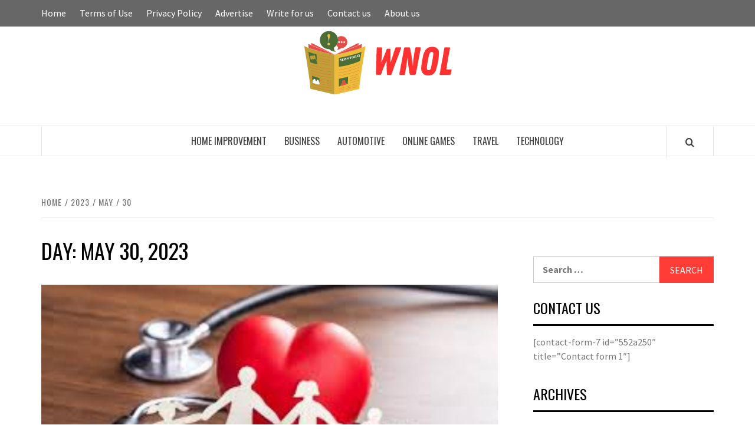

--- FILE ---
content_type: text/html; charset=UTF-8
request_url: https://wnol.info/2023/05/30/
body_size: 90883
content:
<!doctype html>
<html lang="en-US">

<head>
  <meta charset="UTF-8">
  <meta name="viewport" content="width=device-width, initial-scale=1">
  <link rel="profile" href="http://gmpg.org/xfn/11">

  <title>May 30, 2023 &#8211; WNOL</title>
<meta name='robots' content='max-image-preview:large' />
	<style>img:is([sizes="auto" i], [sizes^="auto," i]) { contain-intrinsic-size: 3000px 1500px }</style>
	<link rel='dns-prefetch' href='//fonts.googleapis.com' />
<link rel="alternate" type="application/rss+xml" title="WNOL &raquo; Feed" href="https://wnol.info/feed/" />
<link rel="alternate" type="application/rss+xml" title="WNOL &raquo; Comments Feed" href="https://wnol.info/comments/feed/" />
<script type="text/javascript">
/* <![CDATA[ */
window._wpemojiSettings = {"baseUrl":"https:\/\/s.w.org\/images\/core\/emoji\/16.0.1\/72x72\/","ext":".png","svgUrl":"https:\/\/s.w.org\/images\/core\/emoji\/16.0.1\/svg\/","svgExt":".svg","source":{"concatemoji":"https:\/\/wnol.info\/wp-includes\/js\/wp-emoji-release.min.js?ver=6.8.3"}};
/*! This file is auto-generated */
!function(s,n){var o,i,e;function c(e){try{var t={supportTests:e,timestamp:(new Date).valueOf()};sessionStorage.setItem(o,JSON.stringify(t))}catch(e){}}function p(e,t,n){e.clearRect(0,0,e.canvas.width,e.canvas.height),e.fillText(t,0,0);var t=new Uint32Array(e.getImageData(0,0,e.canvas.width,e.canvas.height).data),a=(e.clearRect(0,0,e.canvas.width,e.canvas.height),e.fillText(n,0,0),new Uint32Array(e.getImageData(0,0,e.canvas.width,e.canvas.height).data));return t.every(function(e,t){return e===a[t]})}function u(e,t){e.clearRect(0,0,e.canvas.width,e.canvas.height),e.fillText(t,0,0);for(var n=e.getImageData(16,16,1,1),a=0;a<n.data.length;a++)if(0!==n.data[a])return!1;return!0}function f(e,t,n,a){switch(t){case"flag":return n(e,"\ud83c\udff3\ufe0f\u200d\u26a7\ufe0f","\ud83c\udff3\ufe0f\u200b\u26a7\ufe0f")?!1:!n(e,"\ud83c\udde8\ud83c\uddf6","\ud83c\udde8\u200b\ud83c\uddf6")&&!n(e,"\ud83c\udff4\udb40\udc67\udb40\udc62\udb40\udc65\udb40\udc6e\udb40\udc67\udb40\udc7f","\ud83c\udff4\u200b\udb40\udc67\u200b\udb40\udc62\u200b\udb40\udc65\u200b\udb40\udc6e\u200b\udb40\udc67\u200b\udb40\udc7f");case"emoji":return!a(e,"\ud83e\udedf")}return!1}function g(e,t,n,a){var r="undefined"!=typeof WorkerGlobalScope&&self instanceof WorkerGlobalScope?new OffscreenCanvas(300,150):s.createElement("canvas"),o=r.getContext("2d",{willReadFrequently:!0}),i=(o.textBaseline="top",o.font="600 32px Arial",{});return e.forEach(function(e){i[e]=t(o,e,n,a)}),i}function t(e){var t=s.createElement("script");t.src=e,t.defer=!0,s.head.appendChild(t)}"undefined"!=typeof Promise&&(o="wpEmojiSettingsSupports",i=["flag","emoji"],n.supports={everything:!0,everythingExceptFlag:!0},e=new Promise(function(e){s.addEventListener("DOMContentLoaded",e,{once:!0})}),new Promise(function(t){var n=function(){try{var e=JSON.parse(sessionStorage.getItem(o));if("object"==typeof e&&"number"==typeof e.timestamp&&(new Date).valueOf()<e.timestamp+604800&&"object"==typeof e.supportTests)return e.supportTests}catch(e){}return null}();if(!n){if("undefined"!=typeof Worker&&"undefined"!=typeof OffscreenCanvas&&"undefined"!=typeof URL&&URL.createObjectURL&&"undefined"!=typeof Blob)try{var e="postMessage("+g.toString()+"("+[JSON.stringify(i),f.toString(),p.toString(),u.toString()].join(",")+"));",a=new Blob([e],{type:"text/javascript"}),r=new Worker(URL.createObjectURL(a),{name:"wpTestEmojiSupports"});return void(r.onmessage=function(e){c(n=e.data),r.terminate(),t(n)})}catch(e){}c(n=g(i,f,p,u))}t(n)}).then(function(e){for(var t in e)n.supports[t]=e[t],n.supports.everything=n.supports.everything&&n.supports[t],"flag"!==t&&(n.supports.everythingExceptFlag=n.supports.everythingExceptFlag&&n.supports[t]);n.supports.everythingExceptFlag=n.supports.everythingExceptFlag&&!n.supports.flag,n.DOMReady=!1,n.readyCallback=function(){n.DOMReady=!0}}).then(function(){return e}).then(function(){var e;n.supports.everything||(n.readyCallback(),(e=n.source||{}).concatemoji?t(e.concatemoji):e.wpemoji&&e.twemoji&&(t(e.twemoji),t(e.wpemoji)))}))}((window,document),window._wpemojiSettings);
/* ]]> */
</script>
<style id='wp-emoji-styles-inline-css' type='text/css'>

	img.wp-smiley, img.emoji {
		display: inline !important;
		border: none !important;
		box-shadow: none !important;
		height: 1em !important;
		width: 1em !important;
		margin: 0 0.07em !important;
		vertical-align: -0.1em !important;
		background: none !important;
		padding: 0 !important;
	}
</style>
<link rel='stylesheet' id='wp-block-library-css' href='https://wnol.info/wp-includes/css/dist/block-library/style.min.css?ver=6.8.3' type='text/css' media='all' />
<style id='wp-block-library-theme-inline-css' type='text/css'>
.wp-block-audio :where(figcaption){color:#555;font-size:13px;text-align:center}.is-dark-theme .wp-block-audio :where(figcaption){color:#ffffffa6}.wp-block-audio{margin:0 0 1em}.wp-block-code{border:1px solid #ccc;border-radius:4px;font-family:Menlo,Consolas,monaco,monospace;padding:.8em 1em}.wp-block-embed :where(figcaption){color:#555;font-size:13px;text-align:center}.is-dark-theme .wp-block-embed :where(figcaption){color:#ffffffa6}.wp-block-embed{margin:0 0 1em}.blocks-gallery-caption{color:#555;font-size:13px;text-align:center}.is-dark-theme .blocks-gallery-caption{color:#ffffffa6}:root :where(.wp-block-image figcaption){color:#555;font-size:13px;text-align:center}.is-dark-theme :root :where(.wp-block-image figcaption){color:#ffffffa6}.wp-block-image{margin:0 0 1em}.wp-block-pullquote{border-bottom:4px solid;border-top:4px solid;color:currentColor;margin-bottom:1.75em}.wp-block-pullquote cite,.wp-block-pullquote footer,.wp-block-pullquote__citation{color:currentColor;font-size:.8125em;font-style:normal;text-transform:uppercase}.wp-block-quote{border-left:.25em solid;margin:0 0 1.75em;padding-left:1em}.wp-block-quote cite,.wp-block-quote footer{color:currentColor;font-size:.8125em;font-style:normal;position:relative}.wp-block-quote:where(.has-text-align-right){border-left:none;border-right:.25em solid;padding-left:0;padding-right:1em}.wp-block-quote:where(.has-text-align-center){border:none;padding-left:0}.wp-block-quote.is-large,.wp-block-quote.is-style-large,.wp-block-quote:where(.is-style-plain){border:none}.wp-block-search .wp-block-search__label{font-weight:700}.wp-block-search__button{border:1px solid #ccc;padding:.375em .625em}:where(.wp-block-group.has-background){padding:1.25em 2.375em}.wp-block-separator.has-css-opacity{opacity:.4}.wp-block-separator{border:none;border-bottom:2px solid;margin-left:auto;margin-right:auto}.wp-block-separator.has-alpha-channel-opacity{opacity:1}.wp-block-separator:not(.is-style-wide):not(.is-style-dots){width:100px}.wp-block-separator.has-background:not(.is-style-dots){border-bottom:none;height:1px}.wp-block-separator.has-background:not(.is-style-wide):not(.is-style-dots){height:2px}.wp-block-table{margin:0 0 1em}.wp-block-table td,.wp-block-table th{word-break:normal}.wp-block-table :where(figcaption){color:#555;font-size:13px;text-align:center}.is-dark-theme .wp-block-table :where(figcaption){color:#ffffffa6}.wp-block-video :where(figcaption){color:#555;font-size:13px;text-align:center}.is-dark-theme .wp-block-video :where(figcaption){color:#ffffffa6}.wp-block-video{margin:0 0 1em}:root :where(.wp-block-template-part.has-background){margin-bottom:0;margin-top:0;padding:1.25em 2.375em}
</style>
<style id='global-styles-inline-css' type='text/css'>
:root{--wp--preset--aspect-ratio--square: 1;--wp--preset--aspect-ratio--4-3: 4/3;--wp--preset--aspect-ratio--3-4: 3/4;--wp--preset--aspect-ratio--3-2: 3/2;--wp--preset--aspect-ratio--2-3: 2/3;--wp--preset--aspect-ratio--16-9: 16/9;--wp--preset--aspect-ratio--9-16: 9/16;--wp--preset--color--black: #000000;--wp--preset--color--cyan-bluish-gray: #abb8c3;--wp--preset--color--white: #ffffff;--wp--preset--color--pale-pink: #f78da7;--wp--preset--color--vivid-red: #cf2e2e;--wp--preset--color--luminous-vivid-orange: #ff6900;--wp--preset--color--luminous-vivid-amber: #fcb900;--wp--preset--color--light-green-cyan: #7bdcb5;--wp--preset--color--vivid-green-cyan: #00d084;--wp--preset--color--pale-cyan-blue: #8ed1fc;--wp--preset--color--vivid-cyan-blue: #0693e3;--wp--preset--color--vivid-purple: #9b51e0;--wp--preset--gradient--vivid-cyan-blue-to-vivid-purple: linear-gradient(135deg,rgba(6,147,227,1) 0%,rgb(155,81,224) 100%);--wp--preset--gradient--light-green-cyan-to-vivid-green-cyan: linear-gradient(135deg,rgb(122,220,180) 0%,rgb(0,208,130) 100%);--wp--preset--gradient--luminous-vivid-amber-to-luminous-vivid-orange: linear-gradient(135deg,rgba(252,185,0,1) 0%,rgba(255,105,0,1) 100%);--wp--preset--gradient--luminous-vivid-orange-to-vivid-red: linear-gradient(135deg,rgba(255,105,0,1) 0%,rgb(207,46,46) 100%);--wp--preset--gradient--very-light-gray-to-cyan-bluish-gray: linear-gradient(135deg,rgb(238,238,238) 0%,rgb(169,184,195) 100%);--wp--preset--gradient--cool-to-warm-spectrum: linear-gradient(135deg,rgb(74,234,220) 0%,rgb(151,120,209) 20%,rgb(207,42,186) 40%,rgb(238,44,130) 60%,rgb(251,105,98) 80%,rgb(254,248,76) 100%);--wp--preset--gradient--blush-light-purple: linear-gradient(135deg,rgb(255,206,236) 0%,rgb(152,150,240) 100%);--wp--preset--gradient--blush-bordeaux: linear-gradient(135deg,rgb(254,205,165) 0%,rgb(254,45,45) 50%,rgb(107,0,62) 100%);--wp--preset--gradient--luminous-dusk: linear-gradient(135deg,rgb(255,203,112) 0%,rgb(199,81,192) 50%,rgb(65,88,208) 100%);--wp--preset--gradient--pale-ocean: linear-gradient(135deg,rgb(255,245,203) 0%,rgb(182,227,212) 50%,rgb(51,167,181) 100%);--wp--preset--gradient--electric-grass: linear-gradient(135deg,rgb(202,248,128) 0%,rgb(113,206,126) 100%);--wp--preset--gradient--midnight: linear-gradient(135deg,rgb(2,3,129) 0%,rgb(40,116,252) 100%);--wp--preset--font-size--small: 13px;--wp--preset--font-size--medium: 20px;--wp--preset--font-size--large: 36px;--wp--preset--font-size--x-large: 42px;--wp--preset--spacing--20: 0.44rem;--wp--preset--spacing--30: 0.67rem;--wp--preset--spacing--40: 1rem;--wp--preset--spacing--50: 1.5rem;--wp--preset--spacing--60: 2.25rem;--wp--preset--spacing--70: 3.38rem;--wp--preset--spacing--80: 5.06rem;--wp--preset--shadow--natural: 6px 6px 9px rgba(0, 0, 0, 0.2);--wp--preset--shadow--deep: 12px 12px 50px rgba(0, 0, 0, 0.4);--wp--preset--shadow--sharp: 6px 6px 0px rgba(0, 0, 0, 0.2);--wp--preset--shadow--outlined: 6px 6px 0px -3px rgba(255, 255, 255, 1), 6px 6px rgba(0, 0, 0, 1);--wp--preset--shadow--crisp: 6px 6px 0px rgba(0, 0, 0, 1);}:root { --wp--style--global--content-size: 740px;--wp--style--global--wide-size: 1170px; }:where(body) { margin: 0; }.wp-site-blocks > .alignleft { float: left; margin-right: 2em; }.wp-site-blocks > .alignright { float: right; margin-left: 2em; }.wp-site-blocks > .aligncenter { justify-content: center; margin-left: auto; margin-right: auto; }:where(.wp-site-blocks) > * { margin-block-start: 24px; margin-block-end: 0; }:where(.wp-site-blocks) > :first-child { margin-block-start: 0; }:where(.wp-site-blocks) > :last-child { margin-block-end: 0; }:root { --wp--style--block-gap: 24px; }:root :where(.is-layout-flow) > :first-child{margin-block-start: 0;}:root :where(.is-layout-flow) > :last-child{margin-block-end: 0;}:root :where(.is-layout-flow) > *{margin-block-start: 24px;margin-block-end: 0;}:root :where(.is-layout-constrained) > :first-child{margin-block-start: 0;}:root :where(.is-layout-constrained) > :last-child{margin-block-end: 0;}:root :where(.is-layout-constrained) > *{margin-block-start: 24px;margin-block-end: 0;}:root :where(.is-layout-flex){gap: 24px;}:root :where(.is-layout-grid){gap: 24px;}.is-layout-flow > .alignleft{float: left;margin-inline-start: 0;margin-inline-end: 2em;}.is-layout-flow > .alignright{float: right;margin-inline-start: 2em;margin-inline-end: 0;}.is-layout-flow > .aligncenter{margin-left: auto !important;margin-right: auto !important;}.is-layout-constrained > .alignleft{float: left;margin-inline-start: 0;margin-inline-end: 2em;}.is-layout-constrained > .alignright{float: right;margin-inline-start: 2em;margin-inline-end: 0;}.is-layout-constrained > .aligncenter{margin-left: auto !important;margin-right: auto !important;}.is-layout-constrained > :where(:not(.alignleft):not(.alignright):not(.alignfull)){max-width: var(--wp--style--global--content-size);margin-left: auto !important;margin-right: auto !important;}.is-layout-constrained > .alignwide{max-width: var(--wp--style--global--wide-size);}body .is-layout-flex{display: flex;}.is-layout-flex{flex-wrap: wrap;align-items: center;}.is-layout-flex > :is(*, div){margin: 0;}body .is-layout-grid{display: grid;}.is-layout-grid > :is(*, div){margin: 0;}body{padding-top: 0px;padding-right: 0px;padding-bottom: 0px;padding-left: 0px;}a:where(:not(.wp-element-button)){text-decoration: none;}:root :where(.wp-element-button, .wp-block-button__link){background-color: #32373c;border-width: 0;color: #fff;font-family: inherit;font-size: inherit;line-height: inherit;padding: calc(0.667em + 2px) calc(1.333em + 2px);text-decoration: none;}.has-black-color{color: var(--wp--preset--color--black) !important;}.has-cyan-bluish-gray-color{color: var(--wp--preset--color--cyan-bluish-gray) !important;}.has-white-color{color: var(--wp--preset--color--white) !important;}.has-pale-pink-color{color: var(--wp--preset--color--pale-pink) !important;}.has-vivid-red-color{color: var(--wp--preset--color--vivid-red) !important;}.has-luminous-vivid-orange-color{color: var(--wp--preset--color--luminous-vivid-orange) !important;}.has-luminous-vivid-amber-color{color: var(--wp--preset--color--luminous-vivid-amber) !important;}.has-light-green-cyan-color{color: var(--wp--preset--color--light-green-cyan) !important;}.has-vivid-green-cyan-color{color: var(--wp--preset--color--vivid-green-cyan) !important;}.has-pale-cyan-blue-color{color: var(--wp--preset--color--pale-cyan-blue) !important;}.has-vivid-cyan-blue-color{color: var(--wp--preset--color--vivid-cyan-blue) !important;}.has-vivid-purple-color{color: var(--wp--preset--color--vivid-purple) !important;}.has-black-background-color{background-color: var(--wp--preset--color--black) !important;}.has-cyan-bluish-gray-background-color{background-color: var(--wp--preset--color--cyan-bluish-gray) !important;}.has-white-background-color{background-color: var(--wp--preset--color--white) !important;}.has-pale-pink-background-color{background-color: var(--wp--preset--color--pale-pink) !important;}.has-vivid-red-background-color{background-color: var(--wp--preset--color--vivid-red) !important;}.has-luminous-vivid-orange-background-color{background-color: var(--wp--preset--color--luminous-vivid-orange) !important;}.has-luminous-vivid-amber-background-color{background-color: var(--wp--preset--color--luminous-vivid-amber) !important;}.has-light-green-cyan-background-color{background-color: var(--wp--preset--color--light-green-cyan) !important;}.has-vivid-green-cyan-background-color{background-color: var(--wp--preset--color--vivid-green-cyan) !important;}.has-pale-cyan-blue-background-color{background-color: var(--wp--preset--color--pale-cyan-blue) !important;}.has-vivid-cyan-blue-background-color{background-color: var(--wp--preset--color--vivid-cyan-blue) !important;}.has-vivid-purple-background-color{background-color: var(--wp--preset--color--vivid-purple) !important;}.has-black-border-color{border-color: var(--wp--preset--color--black) !important;}.has-cyan-bluish-gray-border-color{border-color: var(--wp--preset--color--cyan-bluish-gray) !important;}.has-white-border-color{border-color: var(--wp--preset--color--white) !important;}.has-pale-pink-border-color{border-color: var(--wp--preset--color--pale-pink) !important;}.has-vivid-red-border-color{border-color: var(--wp--preset--color--vivid-red) !important;}.has-luminous-vivid-orange-border-color{border-color: var(--wp--preset--color--luminous-vivid-orange) !important;}.has-luminous-vivid-amber-border-color{border-color: var(--wp--preset--color--luminous-vivid-amber) !important;}.has-light-green-cyan-border-color{border-color: var(--wp--preset--color--light-green-cyan) !important;}.has-vivid-green-cyan-border-color{border-color: var(--wp--preset--color--vivid-green-cyan) !important;}.has-pale-cyan-blue-border-color{border-color: var(--wp--preset--color--pale-cyan-blue) !important;}.has-vivid-cyan-blue-border-color{border-color: var(--wp--preset--color--vivid-cyan-blue) !important;}.has-vivid-purple-border-color{border-color: var(--wp--preset--color--vivid-purple) !important;}.has-vivid-cyan-blue-to-vivid-purple-gradient-background{background: var(--wp--preset--gradient--vivid-cyan-blue-to-vivid-purple) !important;}.has-light-green-cyan-to-vivid-green-cyan-gradient-background{background: var(--wp--preset--gradient--light-green-cyan-to-vivid-green-cyan) !important;}.has-luminous-vivid-amber-to-luminous-vivid-orange-gradient-background{background: var(--wp--preset--gradient--luminous-vivid-amber-to-luminous-vivid-orange) !important;}.has-luminous-vivid-orange-to-vivid-red-gradient-background{background: var(--wp--preset--gradient--luminous-vivid-orange-to-vivid-red) !important;}.has-very-light-gray-to-cyan-bluish-gray-gradient-background{background: var(--wp--preset--gradient--very-light-gray-to-cyan-bluish-gray) !important;}.has-cool-to-warm-spectrum-gradient-background{background: var(--wp--preset--gradient--cool-to-warm-spectrum) !important;}.has-blush-light-purple-gradient-background{background: var(--wp--preset--gradient--blush-light-purple) !important;}.has-blush-bordeaux-gradient-background{background: var(--wp--preset--gradient--blush-bordeaux) !important;}.has-luminous-dusk-gradient-background{background: var(--wp--preset--gradient--luminous-dusk) !important;}.has-pale-ocean-gradient-background{background: var(--wp--preset--gradient--pale-ocean) !important;}.has-electric-grass-gradient-background{background: var(--wp--preset--gradient--electric-grass) !important;}.has-midnight-gradient-background{background: var(--wp--preset--gradient--midnight) !important;}.has-small-font-size{font-size: var(--wp--preset--font-size--small) !important;}.has-medium-font-size{font-size: var(--wp--preset--font-size--medium) !important;}.has-large-font-size{font-size: var(--wp--preset--font-size--large) !important;}.has-x-large-font-size{font-size: var(--wp--preset--font-size--x-large) !important;}
:root :where(.wp-block-pullquote){font-size: 1.5em;line-height: 1.6;}
</style>
<link rel='stylesheet' id='aft-icons-css' href='https://wnol.info/wp-content/themes/elegant-magazine/assets/icons/style.css?ver=6.8.3' type='text/css' media='all' />
<link rel='stylesheet' id='bootstrap-css' href='https://wnol.info/wp-content/themes/elegant-magazine/assets/bootstrap/css/bootstrap.min.css?ver=6.8.3' type='text/css' media='all' />
<link rel='stylesheet' id='slick-css' href='https://wnol.info/wp-content/themes/elegant-magazine/assets/slick/css/slick.min.css?ver=6.8.3' type='text/css' media='all' />
<link rel='stylesheet' id='sidr-css' href='https://wnol.info/wp-content/themes/elegant-magazine/assets/sidr/css/jquery.sidr.dark.css?ver=6.8.3' type='text/css' media='all' />
<link rel='stylesheet' id='elegant-magazine-google-fonts-css' href='https://fonts.googleapis.com/css?family=Oswald:300,400,700|Source%20Sans%20Pro:400,400i,700,700i&#038;subset=latin,latin-ext' type='text/css' media='all' />
<link rel='stylesheet' id='elegant-magazine-style-css' href='https://wnol.info/wp-content/themes/elegant-magazine/style.css?ver=6.8.3' type='text/css' media='all' />
<style id='elegant-magazine-style-inline-css' type='text/css'>


                .top-masthead {
        background: #353535;
        }
        .top-masthead-overlay{
        background: rgba(53,53,53,0.75);
        }
        
                .top-masthead, .top-masthead a {
        color: #ffffff;

        }

    
        .elementor-template-full-width .elementor-section.elementor-section-full_width > .elementor-container,
        .elementor-template-full-width .elementor-section.elementor-section-boxed > .elementor-container{
            max-width: 1570px;
        }
        
</style>
<script type="text/javascript" src="https://wnol.info/wp-includes/js/jquery/jquery.min.js?ver=3.7.1" id="jquery-core-js"></script>
<script type="text/javascript" src="https://wnol.info/wp-includes/js/jquery/jquery-migrate.min.js?ver=3.4.1" id="jquery-migrate-js"></script>
<link rel="https://api.w.org/" href="https://wnol.info/wp-json/" /><link rel="EditURI" type="application/rsd+xml" title="RSD" href="https://wnol.info/xmlrpc.php?rsd" />
<meta name="generator" content="WordPress 6.8.3" />
        <style type="text/css">
                        .site-title,
            .site-description {
                position: absolute;
                clip: rect(1px, 1px, 1px, 1px);
            }

                    </style>
        <link rel="icon" href="https://wnol.info/wp-content/uploads/2024/06/cropped-cropped-WNOL-32x32.png" sizes="32x32" />
<link rel="icon" href="https://wnol.info/wp-content/uploads/2024/06/cropped-cropped-WNOL-192x192.png" sizes="192x192" />
<link rel="apple-touch-icon" href="https://wnol.info/wp-content/uploads/2024/06/cropped-cropped-WNOL-180x180.png" />
<meta name="msapplication-TileImage" content="https://wnol.info/wp-content/uploads/2024/06/cropped-cropped-WNOL-270x270.png" />
</head>

<body class="archive date wp-custom-logo wp-embed-responsive wp-theme-elegant-magazine hfeed align-content-left disable-default-home-content">

  
  
  <div id="page" class="site">
    <a class="skip-link screen-reader-text" href="#content">Skip to content</a>
          <div class="top-masthead top-masthead-overlay">
        <div class="container">
          <div class="row">
                          <div class="col-xs-12 col-sm-12 col-md-8 device-center">
                
                <div class="top-navigation"><ul id="top-menu" class="menu"><li id="menu-item-2405" class="menu-item menu-item-type-post_type menu-item-object-page menu-item-home menu-item-2405"><a href="https://wnol.info/">Home</a></li>
<li id="menu-item-2406" class="menu-item menu-item-type-post_type menu-item-object-page menu-item-2406"><a href="https://wnol.info/terms-of-use/">Terms of Use</a></li>
<li id="menu-item-2407" class="menu-item menu-item-type-post_type menu-item-object-page menu-item-2407"><a href="https://wnol.info/privacy-policy/">Privacy Policy</a></li>
<li id="menu-item-2408" class="menu-item menu-item-type-post_type menu-item-object-page menu-item-2408"><a href="https://wnol.info/advertise/">Advertise</a></li>
<li id="menu-item-2409" class="menu-item menu-item-type-post_type menu-item-object-page menu-item-2409"><a href="https://wnol.info/write-for-us/">Write for us</a></li>
<li id="menu-item-2410" class="menu-item menu-item-type-post_type menu-item-object-page menu-item-2410"><a href="https://wnol.info/contact-us/">Contact us</a></li>
<li id="menu-item-2411" class="menu-item menu-item-type-post_type menu-item-object-page menu-item-2411"><a href="https://wnol.info/about-us/">About us</a></li>
</ul></div>              </div>
                                  </div>
        </div>
      </div> <!--    Topbar Ends-->
        <header id="masthead" class="site-header">
            <div class="masthead-banner " data-background="">
        <div class="container">
          <div class="row">
            <div class="col-md-12">
              <div class="site-branding">
                <a href="https://wnol.info/" class="custom-logo-link" rel="home"><img width="265" height="113" src="https://wnol.info/wp-content/uploads/2024/06/cropped-WNOL.png" class="custom-logo" alt="WNOL" decoding="async" /></a>                  <p class="site-title font-family-1">
                    <a href="https://wnol.info/" rel="home">WNOL</a>
                  </p>
                
                                  <p class="site-description">News and Perspectives from New Orleans</p>
                              </div>
            </div>
          </div>
        </div>
      </div>
      <nav id="site-navigation" class="main-navigation">
        <div class="container">
          <div class="row">
            <div class="col-md-12">
              <div class="navigation-container">
                                <span class="af-search-click icon-search">
                  <a href="#" aria-label="Search"><i class="fa fa-search"></i></a>
                </span>
                <button class="toggle-menu" aria-controls="primary-menu">
                  <span class="screen-reader-text">Primary Menu</span>
                  <i class="ham"></i>
                </button>
                <div class="menu main-menu"><ul id="primary-menu" class="menu"><li id="menu-item-117" class="menu-item menu-item-type-taxonomy menu-item-object-category menu-item-117"><a href="https://wnol.info/category/home-improvement/">Home improvement</a></li>
<li id="menu-item-118" class="menu-item menu-item-type-taxonomy menu-item-object-category menu-item-118"><a href="https://wnol.info/category/business/">Business</a></li>
<li id="menu-item-119" class="menu-item menu-item-type-taxonomy menu-item-object-category menu-item-119"><a href="https://wnol.info/category/automotive/">Automotive</a></li>
<li id="menu-item-120" class="menu-item menu-item-type-taxonomy menu-item-object-category menu-item-120"><a href="https://wnol.info/category/online-games/">Online Games</a></li>
<li id="menu-item-121" class="menu-item menu-item-type-taxonomy menu-item-object-category menu-item-121"><a href="https://wnol.info/category/travel/">Travel</a></li>
<li id="menu-item-122" class="menu-item menu-item-type-taxonomy menu-item-object-category menu-item-122"><a href="https://wnol.info/category/technology/">Technology</a></li>
</ul></div>              </div>
            </div>
          </div>
        </div>
      </nav>
    </header>

    <div id="af-search-wrap">
      <div class="af-search-box table-block">
        <div class="table-block-child v-center text-center">
          <form role="search" method="get" class="search-form" action="https://wnol.info/">
				<label>
					<span class="screen-reader-text">Search for:</span>
					<input type="search" class="search-field" placeholder="Search &hellip;" value="" name="s" />
				</label>
				<input type="submit" class="search-submit" value="Search" />
			</form>        </div>
      </div>
      <div class="af-search-close af-search-click">
        <span></span>
        <span></span>
      </div>
    </div>

        <div id="content" class="site-content">
      

        <div class="em-breadcrumbs font-family-1">
            <div class="container">
                <div class="row">
                    <div class="col-sm-12">
                        <div role="navigation" aria-label="Breadcrumbs" class="breadcrumb-trail breadcrumbs" itemprop="breadcrumb"><ul class="trail-items" itemscope itemtype="http://schema.org/BreadcrumbList"><meta name="numberOfItems" content="4" /><meta name="itemListOrder" content="Ascending" /><li itemprop="itemListElement" itemscope itemtype="http://schema.org/ListItem" class="trail-item trail-begin"><a href="https://wnol.info/" rel="home" itemprop="item"><span itemprop="name">Home</span></a><meta itemprop="position" content="1" /></li><li itemprop="itemListElement" itemscope itemtype="http://schema.org/ListItem" class="trail-item"><a href="https://wnol.info/2023/" itemprop="item"><span itemprop="name">2023</span></a><meta itemprop="position" content="2" /></li><li itemprop="itemListElement" itemscope itemtype="http://schema.org/ListItem" class="trail-item"><a href="https://wnol.info/2023/05/" itemprop="item"><span itemprop="name">May</span></a><meta itemprop="position" content="3" /></li><li itemprop="itemListElement" itemscope itemtype="http://schema.org/ListItem" class="trail-item trail-end"><a href="https://wnol.info/2023/05/30/" itemprop="item"><span itemprop="name">30</span></a><meta itemprop="position" content="4" /></li></ul></div>                    </div>
                </div>
            </div>
        </div>


   
    <div id="primary" class="content-area">
        <main id="main" class="site-main">

            
                <header class="header-title-wrapper">
                    <h1 class="page-title">Day: <span>May 30, 2023</span></h1>                </header><!-- .header-title-wrapper -->

                        <article id="post-2218" class="post-2218 post type-post status-publish format-standard has-post-thumbnail hentry category-news">
            
<div class="entry-header-image-wrap full-post-block">
    <header class="entry-header">
                    <div class="post-thumbnail ">
                <a href="https://wnol.info/win-big-with-lumi-casinos-exciting-games-and-promotions/" aria-hidden="true" aria-label="Win Big with Lumi Casino&#8217;s Exciting Games and Promotions">
                    <img width="300" height="168" src="https://wnol.info/wp-content/uploads/2023/06/Health1.jpeg" class="attachment-large size-large wp-post-image" alt="Win Big with Lumi Casino&#8217;s Exciting Games and Promotions" decoding="async" fetchpriority="high" />                </a>
            </div>

                <div class="header-details-wrapper">
            <div class="entry-header-details">
                                    <div class="figure-categories figure-categories-bg">
                                                <span class="cat-links"> <a href="https://wnol.info/category/news/" rel="category tag">News</a></span>                    </div>
                
                <h2 class="entry-title"><a href="https://wnol.info/win-big-with-lumi-casinos-exciting-games-and-promotions/" rel="bookmark">Win Big with Lumi Casino&#8217;s Exciting Games and Promotions</a>
                    </h2>                                    <div class="post-excerpt">
                        <p>Have you been a fan of casino online games and really like the thrill of</p>
                    </div>


                                    <div class="post-item-metadata entry-meta">
                                <span class="item-metadata posts-author">
            <span class="">By</span>
                           <a href="https://wnol.info/author/admin/">
                    Karin                </a>
               </span>
        <span class="">/</span>
        <span class="item-metadata posts-date">
            May 30, 2023        </span>
                            </div>
                            </div>
        </div>
    </header>
</div>        <footer class="entry-footer">
                    </footer>
    </article>
    

                <div class="col col-ten">
                                    </div>
            
        </main><!-- #main -->
    </div><!-- #primary -->




<aside id="secondary" class="widget-area">
    <div class="theiaStickySidebar">
	    <div id="search-3" class="widget elegant-widget widget_search"><form role="search" method="get" class="search-form" action="https://wnol.info/">
				<label>
					<span class="screen-reader-text">Search for:</span>
					<input type="search" class="search-field" placeholder="Search &hellip;" value="" name="s" />
				</label>
				<input type="submit" class="search-submit" value="Search" />
			</form></div><div id="text-8" class="widget elegant-widget widget_text"><h2 class="widget-title widget-title-1"><span>Contact us</span></h2>			<div class="textwidget"><p>[contact-form-7 id=&#8221;552a250&#8243; title=&#8221;Contact form 1&#8243;]</p>
</div>
		</div><div id="archives-4" class="widget elegant-widget widget_archive"><h2 class="widget-title widget-title-1"><span>Archives</span></h2>
			<ul>
					<li><a href='https://wnol.info/2026/01/'>January 2026</a></li>
	<li><a href='https://wnol.info/2025/12/'>December 2025</a></li>
	<li><a href='https://wnol.info/2025/11/'>November 2025</a></li>
	<li><a href='https://wnol.info/2025/10/'>October 2025</a></li>
	<li><a href='https://wnol.info/2025/09/'>September 2025</a></li>
	<li><a href='https://wnol.info/2025/08/'>August 2025</a></li>
	<li><a href='https://wnol.info/2025/07/'>July 2025</a></li>
	<li><a href='https://wnol.info/2025/06/'>June 2025</a></li>
	<li><a href='https://wnol.info/2025/05/'>May 2025</a></li>
	<li><a href='https://wnol.info/2025/04/'>April 2025</a></li>
	<li><a href='https://wnol.info/2025/03/'>March 2025</a></li>
	<li><a href='https://wnol.info/2025/02/'>February 2025</a></li>
	<li><a href='https://wnol.info/2025/01/'>January 2025</a></li>
	<li><a href='https://wnol.info/2024/11/'>November 2024</a></li>
	<li><a href='https://wnol.info/2024/10/'>October 2024</a></li>
	<li><a href='https://wnol.info/2024/08/'>August 2024</a></li>
	<li><a href='https://wnol.info/2024/07/'>July 2024</a></li>
	<li><a href='https://wnol.info/2024/06/'>June 2024</a></li>
	<li><a href='https://wnol.info/2024/05/'>May 2024</a></li>
	<li><a href='https://wnol.info/2024/03/'>March 2024</a></li>
	<li><a href='https://wnol.info/2024/02/'>February 2024</a></li>
	<li><a href='https://wnol.info/2024/01/'>January 2024</a></li>
	<li><a href='https://wnol.info/2023/12/'>December 2023</a></li>
	<li><a href='https://wnol.info/2023/11/'>November 2023</a></li>
	<li><a href='https://wnol.info/2023/10/'>October 2023</a></li>
	<li><a href='https://wnol.info/2023/09/'>September 2023</a></li>
	<li><a href='https://wnol.info/2023/08/'>August 2023</a></li>
	<li><a href='https://wnol.info/2023/07/'>July 2023</a></li>
	<li><a href='https://wnol.info/2023/06/'>June 2023</a></li>
	<li><a href='https://wnol.info/2023/05/' aria-current="page">May 2023</a></li>
	<li><a href='https://wnol.info/2023/04/'>April 2023</a></li>
	<li><a href='https://wnol.info/2023/03/'>March 2023</a></li>
	<li><a href='https://wnol.info/2023/02/'>February 2023</a></li>
	<li><a href='https://wnol.info/2023/01/'>January 2023</a></li>
	<li><a href='https://wnol.info/2022/12/'>December 2022</a></li>
	<li><a href='https://wnol.info/2022/11/'>November 2022</a></li>
	<li><a href='https://wnol.info/2022/10/'>October 2022</a></li>
	<li><a href='https://wnol.info/2022/09/'>September 2022</a></li>
	<li><a href='https://wnol.info/2022/08/'>August 2022</a></li>
	<li><a href='https://wnol.info/2022/07/'>July 2022</a></li>
	<li><a href='https://wnol.info/2022/06/'>June 2022</a></li>
	<li><a href='https://wnol.info/2022/05/'>May 2022</a></li>
	<li><a href='https://wnol.info/2022/04/'>April 2022</a></li>
	<li><a href='https://wnol.info/2022/03/'>March 2022</a></li>
	<li><a href='https://wnol.info/2022/02/'>February 2022</a></li>
	<li><a href='https://wnol.info/2022/01/'>January 2022</a></li>
	<li><a href='https://wnol.info/2021/12/'>December 2021</a></li>
	<li><a href='https://wnol.info/2021/11/'>November 2021</a></li>
	<li><a href='https://wnol.info/2021/10/'>October 2021</a></li>
	<li><a href='https://wnol.info/2021/09/'>September 2021</a></li>
	<li><a href='https://wnol.info/2021/08/'>August 2021</a></li>
	<li><a href='https://wnol.info/2021/07/'>July 2021</a></li>
	<li><a href='https://wnol.info/2021/06/'>June 2021</a></li>
	<li><a href='https://wnol.info/2021/05/'>May 2021</a></li>
	<li><a href='https://wnol.info/2021/04/'>April 2021</a></li>
	<li><a href='https://wnol.info/2021/03/'>March 2021</a></li>
	<li><a href='https://wnol.info/2021/02/'>February 2021</a></li>
	<li><a href='https://wnol.info/2020/12/'>December 2020</a></li>
	<li><a href='https://wnol.info/2020/10/'>October 2020</a></li>
	<li><a href='https://wnol.info/2020/09/'>September 2020</a></li>
	<li><a href='https://wnol.info/2020/08/'>August 2020</a></li>
	<li><a href='https://wnol.info/2020/07/'>July 2020</a></li>
	<li><a href='https://wnol.info/2020/06/'>June 2020</a></li>
	<li><a href='https://wnol.info/2020/05/'>May 2020</a></li>
	<li><a href='https://wnol.info/2020/04/'>April 2020</a></li>
	<li><a href='https://wnol.info/2020/03/'>March 2020</a></li>
	<li><a href='https://wnol.info/2020/02/'>February 2020</a></li>
	<li><a href='https://wnol.info/2020/01/'>January 2020</a></li>
	<li><a href='https://wnol.info/2019/12/'>December 2019</a></li>
	<li><a href='https://wnol.info/2019/11/'>November 2019</a></li>
	<li><a href='https://wnol.info/2019/10/'>October 2019</a></li>
	<li><a href='https://wnol.info/2019/09/'>September 2019</a></li>
	<li><a href='https://wnol.info/2019/08/'>August 2019</a></li>
	<li><a href='https://wnol.info/2019/07/'>July 2019</a></li>
	<li><a href='https://wnol.info/2019/06/'>June 2019</a></li>
	<li><a href='https://wnol.info/2019/05/'>May 2019</a></li>
	<li><a href='https://wnol.info/2019/04/'>April 2019</a></li>
	<li><a href='https://wnol.info/2019/03/'>March 2019</a></li>
	<li><a href='https://wnol.info/2019/02/'>February 2019</a></li>
	<li><a href='https://wnol.info/2018/05/'>May 2018</a></li>
			</ul>

			</div><div id="categories-4" class="widget elegant-widget widget_categories"><h2 class="widget-title widget-title-1"><span>Categories</span></h2>
			<ul>
					<li class="cat-item cat-item-2"><a href="https://wnol.info/category/automotive/">Automotive</a>
</li>
	<li class="cat-item cat-item-3"><a href="https://wnol.info/category/business/">Business</a>
</li>
	<li class="cat-item cat-item-36"><a href="https://wnol.info/category/casino/">Casino</a>
</li>
	<li class="cat-item cat-item-28"><a href="https://wnol.info/category/cryptocurrency/">Cryptocurrency</a>
</li>
	<li class="cat-item cat-item-16"><a href="https://wnol.info/category/dating/">Dating</a>
</li>
	<li class="cat-item cat-item-17"><a href="https://wnol.info/category/education/">Education</a>
</li>
	<li class="cat-item cat-item-23"><a href="https://wnol.info/category/entertainment/">Entertainment</a>
</li>
	<li class="cat-item cat-item-12"><a href="https://wnol.info/category/fashion/">Fashion</a>
</li>
	<li class="cat-item cat-item-31"><a href="https://wnol.info/category/finance/">Finance</a>
</li>
	<li class="cat-item cat-item-19"><a href="https://wnol.info/category/food/">Food</a>
</li>
	<li class="cat-item cat-item-24"><a href="https://wnol.info/category/gambling/">Gambling</a>
</li>
	<li class="cat-item cat-item-22"><a href="https://wnol.info/category/game/">Game</a>
</li>
	<li class="cat-item cat-item-11"><a href="https://wnol.info/category/health/">Health</a>
</li>
	<li class="cat-item cat-item-5"><a href="https://wnol.info/category/home-improvement/">Home improvement</a>
</li>
	<li class="cat-item cat-item-13"><a href="https://wnol.info/category/law/">Law</a>
</li>
	<li class="cat-item cat-item-27"><a href="https://wnol.info/category/lifestyle/">Lifestyle</a>
</li>
	<li class="cat-item cat-item-30"><a href="https://wnol.info/category/maintenance/">Maintenance</a>
</li>
	<li class="cat-item cat-item-21"><a href="https://wnol.info/category/music/">Music</a>
</li>
	<li class="cat-item cat-item-1"><a href="https://wnol.info/category/news/">News</a>
</li>
	<li class="cat-item cat-item-4"><a href="https://wnol.info/category/online-games/">Online Games</a>
</li>
	<li class="cat-item cat-item-15"><a href="https://wnol.info/category/pet/">Pet</a>
</li>
	<li class="cat-item cat-item-35"><a href="https://wnol.info/category/real-estate/">Real Estate</a>
</li>
	<li class="cat-item cat-item-26"><a href="https://wnol.info/category/seo/">SEO</a>
</li>
	<li class="cat-item cat-item-25"><a href="https://wnol.info/category/social-media/">Social Media</a>
</li>
	<li class="cat-item cat-item-18"><a href="https://wnol.info/category/sports/">Sports</a>
</li>
	<li class="cat-item cat-item-33"><a href="https://wnol.info/category/streaming/">Streaming</a>
</li>
	<li class="cat-item cat-item-7"><a href="https://wnol.info/category/technology/">Technology</a>
</li>
	<li class="cat-item cat-item-29"><a href="https://wnol.info/category/tickets/">Tickets</a>
</li>
	<li class="cat-item cat-item-32"><a href="https://wnol.info/category/trading/">Trading</a>
</li>
	<li class="cat-item cat-item-6"><a href="https://wnol.info/category/travel/">Travel</a>
</li>
	<li class="cat-item cat-item-10"><a href="https://wnol.info/category/wedding/">Wedding</a>
</li>
			</ul>

			</div><div id="elegant_magazine_tabbed_posts-2" class="widget elegant-widget elegant_magazine_tabbed_posts_widget">      <div class="tabbed-container">
        <div class="tabbed-head">
          <ul class="nav nav-tabs af-tabs" role="tablist">
            <li role="presentation" class="tab tab-popular ">
              <a href="#tabbed-2-popular"
                aria-label="Popular"
                role="tab"
                id="tabbed-2-popular-tab"
                aria-controls="tabbed-2-popular"
                aria-selected="false"
                data-toggle="tab"
                class="font-family-1 ">
                Popular              </a>
            </li>
            <li role="presentation" class="tab tab-recent">
              <a href="#tabbed-2-recent"
                aria-label="Recent"
                role="tab"
                id="tabbed-2-recent-tab"
                aria-controls="tabbed-2-recent"
                aria-selected="true"
                data-toggle="tab"
                class="font-family-1 ">
                Latest              </a>
            </li>
                          <li role="presentation" class="tab tab-categorised">
                <a href="#tabbed-2-categorised"
                  aria-label="Categorised"
                  role="tab"
                  id="tabbed-2-categorised-tab"
                  aria-controls="tabbed-2-categorised"
                  aria-selected="false"
                  data-toggle="tab"
                  class="font-family-1">
                  EM Categorised                </a>
              </li>
                      </ul>
        </div>
        <div class="tab-content">
          <div id="tabbed-2-popular"
            role="tabpanel"
            aria-labelledby="tabbed-2-popular-tab"
            aria-hidden="true"
            class="tab-pane ">
            <ul class="article-item article-list-item article-tabbed-list article-item-left">          <li class="full-item clearfix">
            <div class="base-border">
              <div class="row-sm align-items-center">
                                                  <div class="col col-four col-image">
                    <div class="tab-article-image">
                      <a href="https://wnol.info/kevin-sumlins-record-of-bowl-success-and-coaching-achievements/" class="post-thumb" aria-label="Kevin Sumlin’s Record of Bowl Success and Coaching Achievements">
                        <img src="https://wnol.info/wp-content/uploads/2025/03/12-300x200.jpg" alt="" />
                      </a>
                    </div>
                  </div>
                                <div class="full-item-details col col-details col-six">
                  <div class="full-item-metadata primary-font">
                    <div class="figure-categories figure-categories-2">
                      <span class="cat-links"> <a href="https://wnol.info/category/sports/" rel="category tag">Sports</a></span>                    </div>
                  </div>
                  <div class="full-item-content">
                    <h3 class="article-title article-title-2">
                      <a href="https://wnol.info/kevin-sumlins-record-of-bowl-success-and-coaching-achievements/" aria-label="Kevin Sumlin’s Record of Bowl Success and Coaching Achievements">
                        Kevin Sumlin’s Record of Bowl Success and Coaching Achievements                      </a>
                    </h3>
                    <div class="grid-item-metadata">
                                                    <span class="item-metadata posts-author">
            <span class="">By</span>
                           <a href="https://wnol.info/author/admin/">
                    Karin                </a>
               </span>
        <span class="">/</span>
        <span class="item-metadata posts-date">
            January 13, 2026        </span>
        
                    </div>
                                          <div class="full-item-discription">
                        <div class="post-description">
                                                      <p>Kevin Sumlin has established himself as a highly respected figure in college football, known for his dynamic coaching style, strategic...</p>
                                                  </div>
                      </div>
                                      </div>
                </div>
              </div>
            </div>
          </li>
          <li class="full-item clearfix">
            <div class="base-border">
              <div class="row-sm align-items-center">
                                                  <div class="col col-four col-image">
                    <div class="tab-article-image">
                      <a href="https://wnol.info/nain-hyodynnat-makuuhuoneen-mattoja-lastenhuoneessa/" class="post-thumb" aria-label="Näin hyödynnät makuuhuoneen mattoja lastenhuoneessa">
                        <img src="https://wnol.info/wp-content/uploads/2019/05/Image-03-2.jpg" alt="" />
                      </a>
                    </div>
                  </div>
                                <div class="full-item-details col col-details col-six">
                  <div class="full-item-metadata primary-font">
                    <div class="figure-categories figure-categories-2">
                      <span class="cat-links"> <a href="https://wnol.info/category/home-improvement/" rel="category tag">Home improvement</a></span>                    </div>
                  </div>
                  <div class="full-item-content">
                    <h3 class="article-title article-title-2">
                      <a href="https://wnol.info/nain-hyodynnat-makuuhuoneen-mattoja-lastenhuoneessa/" aria-label="Näin hyödynnät makuuhuoneen mattoja lastenhuoneessa">
                        Näin hyödynnät makuuhuoneen mattoja lastenhuoneessa                      </a>
                    </h3>
                    <div class="grid-item-metadata">
                                                    <span class="item-metadata posts-author">
            <span class="">By</span>
                           <a href="https://wnol.info/author/admin/">
                    Karin                </a>
               </span>
        <span class="">/</span>
        <span class="item-metadata posts-date">
            May 10, 2018        </span>
        
                    </div>
                                          <div class="full-item-discription">
                        <div class="post-description">
                                                      <p>Lastenhuoneen sisustaminen ei ole helppoa, mutta sitäkin hauskempaa luovan prosessin päästessä käyntiin. Lapsesi saattaa pitää monenlaisista tyyleistä ja designeista. Yhdessä...</p>
                                                  </div>
                      </div>
                                      </div>
                </div>
              </div>
            </div>
          </li>
          <li class="full-item clearfix">
            <div class="base-border">
              <div class="row-sm align-items-center">
                                                  <div class="col col-four col-image">
                    <div class="tab-article-image">
                      <a href="https://wnol.info/det-beste-stoffet-for-barnetepper/" class="post-thumb" aria-label="Det Beste Stoffet For Barnetepper">
                        <img src="https://wnol.info/wp-content/uploads/2019/05/Image-03-3.jpg" alt="" />
                      </a>
                    </div>
                  </div>
                                <div class="full-item-details col col-details col-six">
                  <div class="full-item-metadata primary-font">
                    <div class="figure-categories figure-categories-2">
                      <span class="cat-links"> <a href="https://wnol.info/category/home-improvement/" rel="category tag">Home improvement</a></span>                    </div>
                  </div>
                  <div class="full-item-content">
                    <h3 class="article-title article-title-2">
                      <a href="https://wnol.info/det-beste-stoffet-for-barnetepper/" aria-label="Det Beste Stoffet For Barnetepper">
                        Det Beste Stoffet For Barnetepper                      </a>
                    </h3>
                    <div class="grid-item-metadata">
                                                    <span class="item-metadata posts-author">
            <span class="">By</span>
                           <a href="https://wnol.info/author/admin/">
                    Karin                </a>
               </span>
        <span class="">/</span>
        <span class="item-metadata posts-date">
            May 10, 2018        </span>
        
                    </div>
                                          <div class="full-item-discription">
                        <div class="post-description">
                                                      <p>Når man har barn kan det være vanskelig å bestemme seg for hvilke tepper som passer best inn i huset....</p>
                                                  </div>
                      </div>
                                      </div>
                </div>
              </div>
            </div>
          </li>
          <li class="full-item clearfix">
            <div class="base-border">
              <div class="row-sm align-items-center">
                                                  <div class="col col-four col-image">
                    <div class="tab-article-image">
                      <a href="https://wnol.info/wie-sie-ihren-raum-mit-teppichen-in-beige-verwandeln-konnen/" class="post-thumb" aria-label="Wie Sie Ihren Raum mit Teppichen in Beige verwandeln können">
                        <img src="https://wnol.info/wp-content/uploads/2019/05/Image-033.jpg" alt="" />
                      </a>
                    </div>
                  </div>
                                <div class="full-item-details col col-details col-six">
                  <div class="full-item-metadata primary-font">
                    <div class="figure-categories figure-categories-2">
                      <span class="cat-links"> <a href="https://wnol.info/category/home-improvement/" rel="category tag">Home improvement</a></span>                    </div>
                  </div>
                  <div class="full-item-content">
                    <h3 class="article-title article-title-2">
                      <a href="https://wnol.info/wie-sie-ihren-raum-mit-teppichen-in-beige-verwandeln-konnen/" aria-label="Wie Sie Ihren Raum mit Teppichen in Beige verwandeln können">
                        Wie Sie Ihren Raum mit Teppichen in Beige verwandeln können                      </a>
                    </h3>
                    <div class="grid-item-metadata">
                                                    <span class="item-metadata posts-author">
            <span class="">By</span>
                           <a href="https://wnol.info/author/admin/">
                    Karin                </a>
               </span>
        <span class="">/</span>
        <span class="item-metadata posts-date">
            May 11, 2018        </span>
        
                    </div>
                                          <div class="full-item-discription">
                        <div class="post-description">
                                                      <p>Die Modernisierung der Innenräume des Hauses ist heute ein fester Bestandteil unseres Lebens geworden. Es gibt DIYs, Online-Shows, Apps, etc....</p>
                                                  </div>
                      </div>
                                      </div>
                </div>
              </div>
            </div>
          </li>
          <li class="full-item clearfix">
            <div class="base-border">
              <div class="row-sm align-items-center">
                                                  <div class="col col-four col-image">
                    <div class="tab-article-image">
                      <a href="https://wnol.info/nain-muutat-huonettasi-mattojen-avulla/" class="post-thumb" aria-label="Näin muutat huonettasi mattojen avulla">
                        <img src="https://wnol.info/wp-content/uploads/2020/02/ww.png" alt="" />
                      </a>
                    </div>
                  </div>
                                <div class="full-item-details col col-details col-six">
                  <div class="full-item-metadata primary-font">
                    <div class="figure-categories figure-categories-2">
                      <span class="cat-links"> <a href="https://wnol.info/category/home-improvement/" rel="category tag">Home improvement</a></span>                    </div>
                  </div>
                  <div class="full-item-content">
                    <h3 class="article-title article-title-2">
                      <a href="https://wnol.info/nain-muutat-huonettasi-mattojen-avulla/" aria-label="Näin muutat huonettasi mattojen avulla">
                        Näin muutat huonettasi mattojen avulla                      </a>
                    </h3>
                    <div class="grid-item-metadata">
                                                    <span class="item-metadata posts-author">
            <span class="">By</span>
                           <a href="https://wnol.info/author/admin/">
                    Karin                </a>
               </span>
        <span class="">/</span>
        <span class="item-metadata posts-date">
            February 2, 2019        </span>
        
                    </div>
                                          <div class="full-item-discription">
                        <div class="post-description">
                                                      <p>Olet kyllästynyt kotisi huoneisiin ja saatat pohtia huoneiden totaalista muodonmuutosta. Haluathan muuttaa tilan lookia ja saada sen tuntumaan taas uudelta....</p>
                                                  </div>
                      </div>
                                      </div>
                </div>
              </div>
            </div>
          </li>
</ul>          </div>
          <div id="tabbed-2-recent"
            role="tabpanel"
            aria-labelledby="tabbed-2-recent-tab"
            aria-hidden="false"
            class="tab-pane active">
            <ul class="article-item article-list-item article-tabbed-list article-item-left">          <li class="full-item clearfix">
            <div class="base-border">
              <div class="row-sm align-items-center">
                                                  <div class="col col-four col-image">
                    <div class="tab-article-image">
                      <a href="https://wnol.info/kevin-sumlins-record-of-bowl-success-and-coaching-achievements/" class="post-thumb" aria-label="Kevin Sumlin’s Record of Bowl Success and Coaching Achievements">
                        <img src="https://wnol.info/wp-content/uploads/2025/03/12-300x200.jpg" alt="" />
                      </a>
                    </div>
                  </div>
                                <div class="full-item-details col col-details col-six">
                  <div class="full-item-metadata primary-font">
                    <div class="figure-categories figure-categories-2">
                      <span class="cat-links"> <a href="https://wnol.info/category/sports/" rel="category tag">Sports</a></span>                    </div>
                  </div>
                  <div class="full-item-content">
                    <h3 class="article-title article-title-2">
                      <a href="https://wnol.info/kevin-sumlins-record-of-bowl-success-and-coaching-achievements/" aria-label="Kevin Sumlin’s Record of Bowl Success and Coaching Achievements">
                        Kevin Sumlin’s Record of Bowl Success and Coaching Achievements                      </a>
                    </h3>
                    <div class="grid-item-metadata">
                                                    <span class="item-metadata posts-author">
            <span class="">By</span>
                           <a href="https://wnol.info/author/admin/">
                    Karin                </a>
               </span>
        <span class="">/</span>
        <span class="item-metadata posts-date">
            January 13, 2026        </span>
        
                    </div>
                                          <div class="full-item-discription">
                        <div class="post-description">
                                                      <p>Kevin Sumlin has established himself as a highly respected figure in college football, known for his dynamic coaching style, strategic...</p>
                                                  </div>
                      </div>
                                      </div>
                </div>
              </div>
            </div>
          </li>
          <li class="full-item clearfix">
            <div class="base-border">
              <div class="row-sm align-items-center">
                                                <div class="full-item-details col col-details col-ten">
                  <div class="full-item-metadata primary-font">
                    <div class="figure-categories figure-categories-2">
                      <span class="cat-links"> <a href="https://wnol.info/category/health/" rel="category tag">Health</a></span>                    </div>
                  </div>
                  <div class="full-item-content">
                    <h3 class="article-title article-title-2">
                      <a href="https://wnol.info/bruce-hensel-leading-the-way-in-wellness-innovation/" aria-label="Bruce Hensel: Leading the Way in Wellness Innovation">
                        Bruce Hensel: Leading the Way in Wellness Innovation                      </a>
                    </h3>
                    <div class="grid-item-metadata">
                                                    <span class="item-metadata posts-author">
            <span class="">By</span>
                           <a href="https://wnol.info/author/admin/">
                    Karin                </a>
               </span>
        <span class="">/</span>
        <span class="item-metadata posts-date">
            January 8, 2026        </span>
        
                    </div>
                                          <div class="full-item-discription">
                        <div class="post-description">
                                                      <p>Bruce Hensel NY is recognized for his practical approach to helping individuals maintain high levels of energy, focus, and effectiveness...</p>
                                                  </div>
                      </div>
                                      </div>
                </div>
              </div>
            </div>
          </li>
          <li class="full-item clearfix">
            <div class="base-border">
              <div class="row-sm align-items-center">
                                                  <div class="col col-four col-image">
                    <div class="tab-article-image">
                      <a href="https://wnol.info/dr-wendell-bulmer-improving-patient-recovery-with-precision-driven-surgical-techniques/" class="post-thumb" aria-label="Dr. Wendell Bulmer Improving Patient Recovery With Precision-Driven Surgical Techniques">
                        <img src="https://wnol.info/wp-content/uploads/2025/09/42-300x200.png" alt="" />
                      </a>
                    </div>
                  </div>
                                <div class="full-item-details col col-details col-six">
                  <div class="full-item-metadata primary-font">
                    <div class="figure-categories figure-categories-2">
                      <span class="cat-links"> <a href="https://wnol.info/category/health/" rel="category tag">Health</a></span>                    </div>
                  </div>
                  <div class="full-item-content">
                    <h3 class="article-title article-title-2">
                      <a href="https://wnol.info/dr-wendell-bulmer-improving-patient-recovery-with-precision-driven-surgical-techniques/" aria-label="Dr. Wendell Bulmer Improving Patient Recovery With Precision-Driven Surgical Techniques">
                        Dr. Wendell Bulmer Improving Patient Recovery With Precision-Driven Surgical Techniques                      </a>
                    </h3>
                    <div class="grid-item-metadata">
                                                    <span class="item-metadata posts-author">
            <span class="">By</span>
                           <a href="https://wnol.info/author/admin/">
                    Karin                </a>
               </span>
        <span class="">/</span>
        <span class="item-metadata posts-date">
            December 10, 2025        </span>
        
                    </div>
                                          <div class="full-item-discription">
                        <div class="post-description">
                                                      <p>Surgical care has advanced dramatically over recent decades, with innovations that focus not only on successful procedures but also on...</p>
                                                  </div>
                      </div>
                                      </div>
                </div>
              </div>
            </div>
          </li>
          <li class="full-item clearfix">
            <div class="base-border">
              <div class="row-sm align-items-center">
                                                  <div class="col col-four col-image">
                    <div class="tab-article-image">
                      <a href="https://wnol.info/dr-gregory-facemyer-delivering-personalized-treatments-for-long-term-well-being/" class="post-thumb" aria-label="Dr. Gregory Facemyer Delivering Personalized Treatments for Long-Term Well-Being">
                        <img src="https://wnol.info/wp-content/uploads/2025/09/42-300x200.png" alt="" />
                      </a>
                    </div>
                  </div>
                                <div class="full-item-details col col-details col-six">
                  <div class="full-item-metadata primary-font">
                    <div class="figure-categories figure-categories-2">
                      <span class="cat-links"> <a href="https://wnol.info/category/health/" rel="category tag">Health</a></span>                    </div>
                  </div>
                  <div class="full-item-content">
                    <h3 class="article-title article-title-2">
                      <a href="https://wnol.info/dr-gregory-facemyer-delivering-personalized-treatments-for-long-term-well-being/" aria-label="Dr. Gregory Facemyer Delivering Personalized Treatments for Long-Term Well-Being">
                        Dr. Gregory Facemyer Delivering Personalized Treatments for Long-Term Well-Being                      </a>
                    </h3>
                    <div class="grid-item-metadata">
                                                    <span class="item-metadata posts-author">
            <span class="">By</span>
                           <a href="https://wnol.info/author/admin/">
                    Karin                </a>
               </span>
        <span class="">/</span>
        <span class="item-metadata posts-date">
            December 10, 2025        </span>
        
                    </div>
                                          <div class="full-item-discription">
                        <div class="post-description">
                                                      <p>In modern healthcare, personalized treatment has become a cornerstone of effective care. Recognizing that each patient has unique needs, medical...</p>
                                                  </div>
                      </div>
                                      </div>
                </div>
              </div>
            </div>
          </li>
          <li class="full-item clearfix">
            <div class="base-border">
              <div class="row-sm align-items-center">
                                                <div class="full-item-details col col-details col-ten">
                  <div class="full-item-metadata primary-font">
                    <div class="figure-categories figure-categories-2">
                      <span class="cat-links"> <a href="https://wnol.info/category/health/" rel="category tag">Health</a></span>                    </div>
                  </div>
                  <div class="full-item-content">
                    <h3 class="article-title article-title-2">
                      <a href="https://wnol.info/dr-rodolfo-giraldi-supporting-long-term-wellness-with-personalized-healthcare-solutions/" aria-label="Dr. Rodolfo Giraldi Supporting Long-Term Wellness With Personalized Healthcare Solutions">
                        Dr. Rodolfo Giraldi Supporting Long-Term Wellness With Personalized Healthcare Solutions                      </a>
                    </h3>
                    <div class="grid-item-metadata">
                                                    <span class="item-metadata posts-author">
            <span class="">By</span>
                           <a href="https://wnol.info/author/admin/">
                    Karin                </a>
               </span>
        <span class="">/</span>
        <span class="item-metadata posts-date">
            December 10, 2025        </span>
        
                    </div>
                                          <div class="full-item-discription">
                        <div class="post-description">
                                                      <p>The landscape of healthcare is shifting towards personalization, recognizing that each patient has unique needs, preferences, and circumstances. Dr Rodolfo...</p>
                                                  </div>
                      </div>
                                      </div>
                </div>
              </div>
            </div>
          </li>
</ul>          </div>
                      <div id="tabbed-2-categorised"
              role="tabpanel"
              aria-labelledby="tabbed-2-categorised-tab"
              aria-hidden="true"
              class="tab-pane ">
              <ul class="article-item article-list-item article-tabbed-list article-item-left">          <li class="full-item clearfix">
            <div class="base-border">
              <div class="row-sm align-items-center">
                                                  <div class="col col-four col-image">
                    <div class="tab-article-image">
                      <a href="https://wnol.info/kevin-sumlins-record-of-bowl-success-and-coaching-achievements/" class="post-thumb" aria-label="Kevin Sumlin’s Record of Bowl Success and Coaching Achievements">
                        <img src="https://wnol.info/wp-content/uploads/2025/03/12-300x200.jpg" alt="" />
                      </a>
                    </div>
                  </div>
                                <div class="full-item-details col col-details col-six">
                  <div class="full-item-metadata primary-font">
                    <div class="figure-categories figure-categories-2">
                      <span class="cat-links"> <a href="https://wnol.info/category/sports/" rel="category tag">Sports</a></span>                    </div>
                  </div>
                  <div class="full-item-content">
                    <h3 class="article-title article-title-2">
                      <a href="https://wnol.info/kevin-sumlins-record-of-bowl-success-and-coaching-achievements/" aria-label="Kevin Sumlin’s Record of Bowl Success and Coaching Achievements">
                        Kevin Sumlin’s Record of Bowl Success and Coaching Achievements                      </a>
                    </h3>
                    <div class="grid-item-metadata">
                                                    <span class="item-metadata posts-author">
            <span class="">By</span>
                           <a href="https://wnol.info/author/admin/">
                    Karin                </a>
               </span>
        <span class="">/</span>
        <span class="item-metadata posts-date">
            January 13, 2026        </span>
        
                    </div>
                                          <div class="full-item-discription">
                        <div class="post-description">
                                                      <p>Kevin Sumlin has established himself as a highly respected figure in college football, known for his dynamic coaching style, strategic...</p>
                                                  </div>
                      </div>
                                      </div>
                </div>
              </div>
            </div>
          </li>
          <li class="full-item clearfix">
            <div class="base-border">
              <div class="row-sm align-items-center">
                                                <div class="full-item-details col col-details col-ten">
                  <div class="full-item-metadata primary-font">
                    <div class="figure-categories figure-categories-2">
                      <span class="cat-links"> <a href="https://wnol.info/category/health/" rel="category tag">Health</a></span>                    </div>
                  </div>
                  <div class="full-item-content">
                    <h3 class="article-title article-title-2">
                      <a href="https://wnol.info/bruce-hensel-leading-the-way-in-wellness-innovation/" aria-label="Bruce Hensel: Leading the Way in Wellness Innovation">
                        Bruce Hensel: Leading the Way in Wellness Innovation                      </a>
                    </h3>
                    <div class="grid-item-metadata">
                                                    <span class="item-metadata posts-author">
            <span class="">By</span>
                           <a href="https://wnol.info/author/admin/">
                    Karin                </a>
               </span>
        <span class="">/</span>
        <span class="item-metadata posts-date">
            January 8, 2026        </span>
        
                    </div>
                                          <div class="full-item-discription">
                        <div class="post-description">
                                                      <p>Bruce Hensel NY is recognized for his practical approach to helping individuals maintain high levels of energy, focus, and effectiveness...</p>
                                                  </div>
                      </div>
                                      </div>
                </div>
              </div>
            </div>
          </li>
          <li class="full-item clearfix">
            <div class="base-border">
              <div class="row-sm align-items-center">
                                                  <div class="col col-four col-image">
                    <div class="tab-article-image">
                      <a href="https://wnol.info/dr-wendell-bulmer-improving-patient-recovery-with-precision-driven-surgical-techniques/" class="post-thumb" aria-label="Dr. Wendell Bulmer Improving Patient Recovery With Precision-Driven Surgical Techniques">
                        <img src="https://wnol.info/wp-content/uploads/2025/09/42-300x200.png" alt="" />
                      </a>
                    </div>
                  </div>
                                <div class="full-item-details col col-details col-six">
                  <div class="full-item-metadata primary-font">
                    <div class="figure-categories figure-categories-2">
                      <span class="cat-links"> <a href="https://wnol.info/category/health/" rel="category tag">Health</a></span>                    </div>
                  </div>
                  <div class="full-item-content">
                    <h3 class="article-title article-title-2">
                      <a href="https://wnol.info/dr-wendell-bulmer-improving-patient-recovery-with-precision-driven-surgical-techniques/" aria-label="Dr. Wendell Bulmer Improving Patient Recovery With Precision-Driven Surgical Techniques">
                        Dr. Wendell Bulmer Improving Patient Recovery With Precision-Driven Surgical Techniques                      </a>
                    </h3>
                    <div class="grid-item-metadata">
                                                    <span class="item-metadata posts-author">
            <span class="">By</span>
                           <a href="https://wnol.info/author/admin/">
                    Karin                </a>
               </span>
        <span class="">/</span>
        <span class="item-metadata posts-date">
            December 10, 2025        </span>
        
                    </div>
                                          <div class="full-item-discription">
                        <div class="post-description">
                                                      <p>Surgical care has advanced dramatically over recent decades, with innovations that focus not only on successful procedures but also on...</p>
                                                  </div>
                      </div>
                                      </div>
                </div>
              </div>
            </div>
          </li>
          <li class="full-item clearfix">
            <div class="base-border">
              <div class="row-sm align-items-center">
                                                  <div class="col col-four col-image">
                    <div class="tab-article-image">
                      <a href="https://wnol.info/dr-gregory-facemyer-delivering-personalized-treatments-for-long-term-well-being/" class="post-thumb" aria-label="Dr. Gregory Facemyer Delivering Personalized Treatments for Long-Term Well-Being">
                        <img src="https://wnol.info/wp-content/uploads/2025/09/42-300x200.png" alt="" />
                      </a>
                    </div>
                  </div>
                                <div class="full-item-details col col-details col-six">
                  <div class="full-item-metadata primary-font">
                    <div class="figure-categories figure-categories-2">
                      <span class="cat-links"> <a href="https://wnol.info/category/health/" rel="category tag">Health</a></span>                    </div>
                  </div>
                  <div class="full-item-content">
                    <h3 class="article-title article-title-2">
                      <a href="https://wnol.info/dr-gregory-facemyer-delivering-personalized-treatments-for-long-term-well-being/" aria-label="Dr. Gregory Facemyer Delivering Personalized Treatments for Long-Term Well-Being">
                        Dr. Gregory Facemyer Delivering Personalized Treatments for Long-Term Well-Being                      </a>
                    </h3>
                    <div class="grid-item-metadata">
                                                    <span class="item-metadata posts-author">
            <span class="">By</span>
                           <a href="https://wnol.info/author/admin/">
                    Karin                </a>
               </span>
        <span class="">/</span>
        <span class="item-metadata posts-date">
            December 10, 2025        </span>
        
                    </div>
                                          <div class="full-item-discription">
                        <div class="post-description">
                                                      <p>In modern healthcare, personalized treatment has become a cornerstone of effective care. Recognizing that each patient has unique needs, medical...</p>
                                                  </div>
                      </div>
                                      </div>
                </div>
              </div>
            </div>
          </li>
          <li class="full-item clearfix">
            <div class="base-border">
              <div class="row-sm align-items-center">
                                                <div class="full-item-details col col-details col-ten">
                  <div class="full-item-metadata primary-font">
                    <div class="figure-categories figure-categories-2">
                      <span class="cat-links"> <a href="https://wnol.info/category/health/" rel="category tag">Health</a></span>                    </div>
                  </div>
                  <div class="full-item-content">
                    <h3 class="article-title article-title-2">
                      <a href="https://wnol.info/dr-rodolfo-giraldi-supporting-long-term-wellness-with-personalized-healthcare-solutions/" aria-label="Dr. Rodolfo Giraldi Supporting Long-Term Wellness With Personalized Healthcare Solutions">
                        Dr. Rodolfo Giraldi Supporting Long-Term Wellness With Personalized Healthcare Solutions                      </a>
                    </h3>
                    <div class="grid-item-metadata">
                                                    <span class="item-metadata posts-author">
            <span class="">By</span>
                           <a href="https://wnol.info/author/admin/">
                    Karin                </a>
               </span>
        <span class="">/</span>
        <span class="item-metadata posts-date">
            December 10, 2025        </span>
        
                    </div>
                                          <div class="full-item-discription">
                        <div class="post-description">
                                                      <p>The landscape of healthcare is shifting towards personalization, recognizing that each patient has unique needs, preferences, and circumstances. Dr Rodolfo...</p>
                                                  </div>
                      </div>
                                      </div>
                </div>
              </div>
            </div>
          </li>
</ul>            </div>
                  </div>
      </div>
    </div>    </div>
</aside><!-- #secondary -->


</div>



<footer class="site-footer">
      <div class="primary-footer">
      <div class="container">
        <div class="row">
          <div class="col-sm-12">
            <div class="row">
                              <div class="primary-footer-area footer-first-widgets-section col-md-4 col-sm-12">
                  <section class="widget-area">
                    
		<div id="recent-posts-3" class="widget elegant-widget widget_recent_entries">
		<h2 class="widget-title widget-title-1">Latest Post</h2>
		<ul>
											<li>
					<a href="https://wnol.info/kevin-sumlins-record-of-bowl-success-and-coaching-achievements/">Kevin Sumlin’s Record of Bowl Success and Coaching Achievements</a>
									</li>
											<li>
					<a href="https://wnol.info/bruce-hensel-leading-the-way-in-wellness-innovation/">Bruce Hensel: Leading the Way in Wellness Innovation</a>
									</li>
											<li>
					<a href="https://wnol.info/dr-wendell-bulmer-improving-patient-recovery-with-precision-driven-surgical-techniques/">Dr. Wendell Bulmer Improving Patient Recovery With Precision-Driven Surgical Techniques</a>
									</li>
											<li>
					<a href="https://wnol.info/dr-gregory-facemyer-delivering-personalized-treatments-for-long-term-well-being/">Dr. Gregory Facemyer Delivering Personalized Treatments for Long-Term Well-Being</a>
									</li>
											<li>
					<a href="https://wnol.info/dr-rodolfo-giraldi-supporting-long-term-wellness-with-personalized-healthcare-solutions/">Dr. Rodolfo Giraldi Supporting Long-Term Wellness With Personalized Healthcare Solutions</a>
									</li>
					</ul>

		</div>                  </section>
                </div>
              
                              <div class="primary-footer-area footer-second-widgets-section col-md-4 col-sm-12">
                  <section class="widget-area">
                    <div id="media_gallery-2" class="widget elegant-widget widget_media_gallery"><h2 class="widget-title widget-title-1">Featured</h2><div id='gallery-1' class='gallery galleryid-2218 gallery-columns-3 gallery-size-thumbnail'><figure class='gallery-item'>
			<div class='gallery-icon landscape'>
				<a href='https://wnol.info/download-14-2/'><img width="150" height="150" src="https://wnol.info/wp-content/uploads/2023/08/download-14-150x150.jpg" class="attachment-thumbnail size-thumbnail" alt="" decoding="async" loading="lazy" /></a>
			</div></figure><figure class='gallery-item'>
			<div class='gallery-icon landscape'>
				<a href='https://wnol.info/finding-the-right-asic-miner-for-your-needs/download-6/'><img width="150" height="150" src="https://wnol.info/wp-content/uploads/2023/07/download-6-150x150.jpg" class="attachment-thumbnail size-thumbnail" alt="" decoding="async" loading="lazy" /></a>
			</div></figure><figure class='gallery-item'>
			<div class='gallery-icon landscape'>
				<a href='https://wnol.info/business3-2/'><img width="150" height="150" src="https://wnol.info/wp-content/uploads/2023/06/Business3-150x150.jpeg" class="attachment-thumbnail size-thumbnail" alt="" decoding="async" loading="lazy" /></a>
			</div></figure><figure class='gallery-item'>
			<div class='gallery-icon landscape'>
				<a href='https://wnol.info/business4-2/'><img width="150" height="150" src="https://wnol.info/wp-content/uploads/2023/06/BUSINESS4-150x150.jpg" class="attachment-thumbnail size-thumbnail" alt="" decoding="async" loading="lazy" /></a>
			</div></figure><figure class='gallery-item'>
			<div class='gallery-icon landscape'>
				<a href='https://wnol.info/health1-2/'><img width="150" height="150" src="https://wnol.info/wp-content/uploads/2023/06/Health1-150x150.jpeg" class="attachment-thumbnail size-thumbnail" alt="" decoding="async" loading="lazy" /></a>
			</div></figure><figure class='gallery-item'>
			<div class='gallery-icon landscape'>
				<a href='https://wnol.info/health2-2/'><img width="150" height="150" src="https://wnol.info/wp-content/uploads/2023/06/Health2-150x150.jpg" class="attachment-thumbnail size-thumbnail" alt="" decoding="async" loading="lazy" /></a>
			</div></figure>
		</div>
</div>                  </section>
                </div>
              
                              <div class="primary-footer-area footer-third-widgets-section col-md-4 col-sm-12">
                  <section class="widget-area">
                    <div id="calendar-2" class="widget elegant-widget widget_calendar"><h2 class="widget-title widget-title-1">Calendar</h2><div id="calendar_wrap" class="calendar_wrap"><table id="wp-calendar" class="wp-calendar-table">
	<caption>May 2023</caption>
	<thead>
	<tr>
		<th scope="col" aria-label="Monday">M</th>
		<th scope="col" aria-label="Tuesday">T</th>
		<th scope="col" aria-label="Wednesday">W</th>
		<th scope="col" aria-label="Thursday">T</th>
		<th scope="col" aria-label="Friday">F</th>
		<th scope="col" aria-label="Saturday">S</th>
		<th scope="col" aria-label="Sunday">S</th>
	</tr>
	</thead>
	<tbody>
	<tr><td><a href="https://wnol.info/2023/05/01/" aria-label="Posts published on May 1, 2023">1</a></td><td>2</td><td>3</td><td>4</td><td>5</td><td><a href="https://wnol.info/2023/05/06/" aria-label="Posts published on May 6, 2023">6</a></td><td>7</td>
	</tr>
	<tr>
		<td>8</td><td>9</td><td>10</td><td><a href="https://wnol.info/2023/05/11/" aria-label="Posts published on May 11, 2023">11</a></td><td>12</td><td><a href="https://wnol.info/2023/05/13/" aria-label="Posts published on May 13, 2023">13</a></td><td>14</td>
	</tr>
	<tr>
		<td>15</td><td><a href="https://wnol.info/2023/05/16/" aria-label="Posts published on May 16, 2023">16</a></td><td>17</td><td><a href="https://wnol.info/2023/05/18/" aria-label="Posts published on May 18, 2023">18</a></td><td><a href="https://wnol.info/2023/05/19/" aria-label="Posts published on May 19, 2023">19</a></td><td><a href="https://wnol.info/2023/05/20/" aria-label="Posts published on May 20, 2023">20</a></td><td>21</td>
	</tr>
	<tr>
		<td><a href="https://wnol.info/2023/05/22/" aria-label="Posts published on May 22, 2023">22</a></td><td>23</td><td><a href="https://wnol.info/2023/05/24/" aria-label="Posts published on May 24, 2023">24</a></td><td>25</td><td>26</td><td>27</td><td>28</td>
	</tr>
	<tr>
		<td><a href="https://wnol.info/2023/05/29/" aria-label="Posts published on May 29, 2023">29</a></td><td><a href="https://wnol.info/2023/05/30/" aria-label="Posts published on May 30, 2023">30</a></td><td><a href="https://wnol.info/2023/05/31/" aria-label="Posts published on May 31, 2023">31</a></td>
		<td class="pad" colspan="4">&nbsp;</td>
	</tr>
	</tbody>
	</table><nav aria-label="Previous and next months" class="wp-calendar-nav">
		<span class="wp-calendar-nav-prev"><a href="https://wnol.info/2023/04/">&laquo; Apr</a></span>
		<span class="pad">&nbsp;</span>
		<span class="wp-calendar-nav-next"><a href="https://wnol.info/2023/06/">Jun &raquo;</a></span>
	</nav></div></div>                  </section>
                </div>
                          </div>
          </div>
        </div>
      </div>
    </div>
    <div class="footer-logo-branding">
    <div class="container">
      <div class="row">
        <div class="col-sm-12">
          <div class="footer-logo">
            <div class="site-branding">
              <a href="https://wnol.info/" class="custom-logo-link" rel="home"><img width="265" height="113" src="https://wnol.info/wp-content/uploads/2024/06/cropped-WNOL.png" class="custom-logo" alt="WNOL" decoding="async" /></a>              <h3 class="site-title font-family-1">
                <a href="https://wnol.info/" rel="home">WNOL</a>
              </h3>
                              <p class="site-description">News and Perspectives from New Orleans</p>
                          </div>
          </div>
        </div>
      </div>
    </div>
  </div>
      <div class="secondary-footer">
      <div class="container">
        <div class="row">
                      <div class="col-sm-12">
              <div class="footer-nav-wrapper">
                <div class="footer-navigation"><ul id="footer-menu" class="menu"><li class="menu-item menu-item-type-post_type menu-item-object-page menu-item-home menu-item-2405"><a href="https://wnol.info/">Home</a></li>
<li class="menu-item menu-item-type-post_type menu-item-object-page menu-item-2406"><a href="https://wnol.info/terms-of-use/">Terms of Use</a></li>
<li class="menu-item menu-item-type-post_type menu-item-object-page menu-item-2407"><a href="https://wnol.info/privacy-policy/">Privacy Policy</a></li>
<li class="menu-item menu-item-type-post_type menu-item-object-page menu-item-2408"><a href="https://wnol.info/advertise/">Advertise</a></li>
<li class="menu-item menu-item-type-post_type menu-item-object-page menu-item-2409"><a href="https://wnol.info/write-for-us/">Write for us</a></li>
<li class="menu-item menu-item-type-post_type menu-item-object-page menu-item-2410"><a href="https://wnol.info/contact-us/">Contact us</a></li>
<li class="menu-item menu-item-type-post_type menu-item-object-page menu-item-2411"><a href="https://wnol.info/about-us/">About us</a></li>
</ul></div>              </div>
            </div>
                            </div>
      </div>
    </div>
    <div class="site-info">
    <div class="container">
      <div class="row">
        <div class="col-sm-12">
                                Copyright © 2023 wnol.info | All rights reserved.                    <span class="sep"> | </span>
          Theme: <a href="https://afthemes.com/products/elegant-magazine/">Elegant Magazine</a> by <a href="https://afthemes.com/">AF themes</a>.        </div>
      </div>
    </div>
  </div>
</footer>
</div>
<a id="scroll-up" class="secondary-color">
  <i class="fa fa-angle-up"></i>
</a>
<script type="speculationrules">
{"prefetch":[{"source":"document","where":{"and":[{"href_matches":"\/*"},{"not":{"href_matches":["\/wp-*.php","\/wp-admin\/*","\/wp-content\/uploads\/*","\/wp-content\/*","\/wp-content\/plugins\/*","\/wp-content\/themes\/elegant-magazine\/*","\/*\\?(.+)"]}},{"not":{"selector_matches":"a[rel~=\"nofollow\"]"}},{"not":{"selector_matches":".no-prefetch, .no-prefetch a"}}]},"eagerness":"conservative"}]}
</script>
<script type="text/javascript" src="https://wnol.info/wp-content/themes/elegant-magazine/js/navigation.js?ver=20151215" id="elegant-magazine-navigation-js"></script>
<script type="text/javascript" src="https://wnol.info/wp-content/themes/elegant-magazine/js/skip-link-focus-fix.js?ver=20151215" id="elegant-magazine-skip-link-focus-fix-js"></script>
<script type="text/javascript" src="https://wnol.info/wp-content/themes/elegant-magazine/assets/slick/js/slick.min.js?ver=6.8.3" id="slick-js"></script>
<script type="text/javascript" src="https://wnol.info/wp-content/themes/elegant-magazine/assets/bootstrap/js/bootstrap.min.js?ver=6.8.3" id="bootstrap-js"></script>
<script type="text/javascript" src="https://wnol.info/wp-content/themes/elegant-magazine/assets/sidr/js/jquery.sidr.min.js?ver=6.8.3" id="sidr-js"></script>
<script type="text/javascript" src="https://wnol.info/wp-content/themes/elegant-magazine/assets/jquery-match-height/jquery.matchHeight.min.js?ver=6.8.3" id="matchheight-js"></script>
<script type="text/javascript" src="https://wnol.info/wp-content/themes/elegant-magazine/lib/marquee/jquery.marquee.js?ver=6.8.3" id="marquee-js"></script>
<script type="text/javascript" src="https://wnol.info/wp-content/themes/elegant-magazine/lib/theiaStickySidebar/theia-sticky-sidebar.min.js?ver=6.8.3" id="sticky-sidebar-js"></script>
<script type="text/javascript" src="https://wnol.info/wp-content/themes/elegant-magazine/admin-dashboard/dist/elegant_magazine_scripts.build.js?ver=6.8.3" id="elegant-magazine-script-js"></script>

</body>

</html>